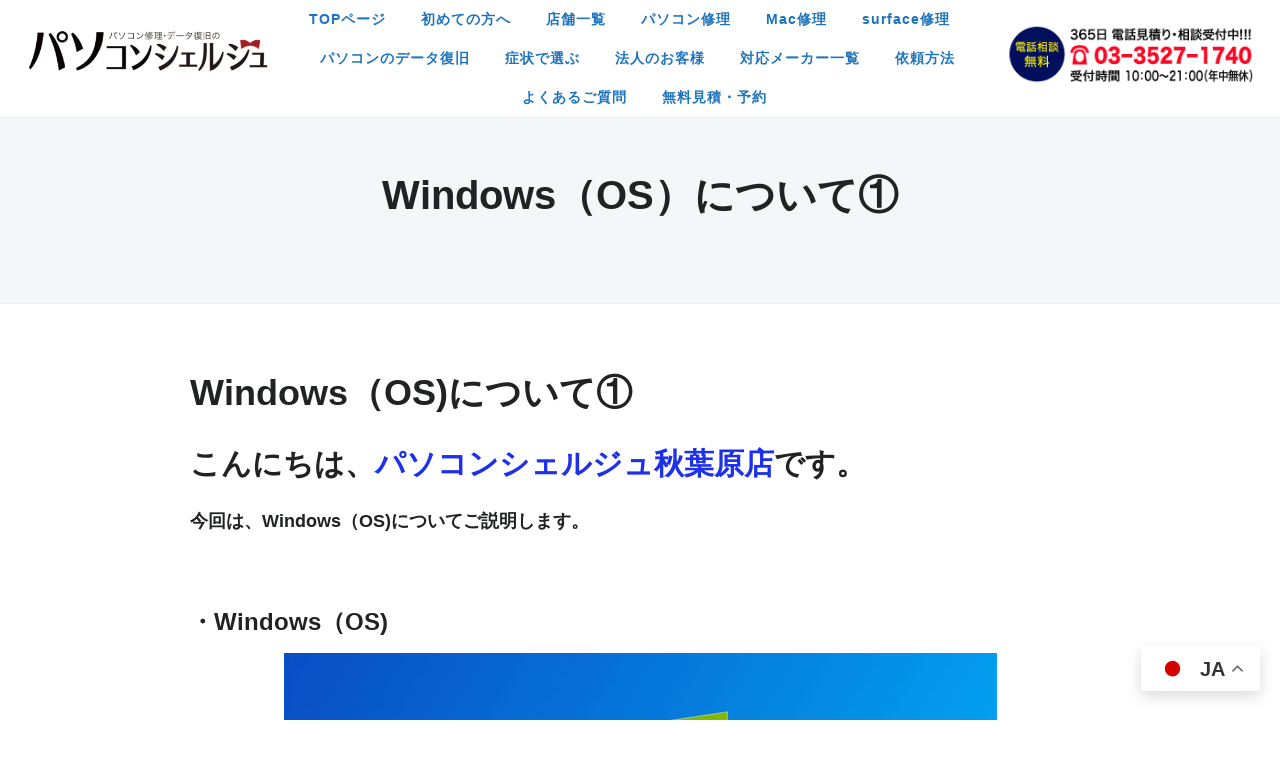

--- FILE ---
content_type: text/html; charset=UTF-8
request_url: https://personalcomputer-repair.com/windows%EF%BC%88os%EF%BC%89%E3%81%AB%E3%81%A4%E3%81%84%E3%81%A6%E2%91%A0/
body_size: 8947
content:
<!DOCTYPE html>
<html lang="ja">
<head>
    <meta charset="UTF-8">
    <meta name="viewport" content="width=device-width, initial-scale=1.0">
    <link rel="profile" href="https://gmpg.org/xfn/11">
    <link rel="pingback" href="https://personalcomputer-repair.com/xmlrpc.php">
    <title>Windows（OS)について① | パソコン修理・データ復旧のパソコンシェルジュ</title>

<!-- All in One SEO Pack 2.3.12 by Michael Torbert of Semper Fi Web Designob_start_detected [-1,-1] -->
<meta name="description"  content="こんにちは、パソコンシェルジュ秋葉原店です。今回は、Windows（OS)についてご説明します。" />

<meta name="keywords"  content="パソコンシェルジュ,パソコンシェルジュ秋葉原,os,windows," />

<link rel="canonical" href="https://personalcomputer-repair.com/windows%ef%bc%88os%ef%bc%89%e3%81%ab%e3%81%a4%e3%81%84%e3%81%a6%e2%91%a0/" />
			<script>
			(function(i,s,o,g,r,a,m){i['GoogleAnalyticsObject']=r;i[r]=i[r]||function(){
			(i[r].q=i[r].q||[]).push(arguments)},i[r].l=1*new Date();a=s.createElement(o),
			m=s.getElementsByTagName(o)[0];a.async=1;a.src=g;m.parentNode.insertBefore(a,m)
			})(window,document,'script','//www.google-analytics.com/analytics.js','ga');

			ga('create', 'UA-142378825-1', 'auto');
			
			ga('send', 'pageview');
			</script>
<!-- /all in one seo pack -->
<link rel='dns-prefetch' href='//ajaxzip3.github.io' />
<link rel='dns-prefetch' href='//fonts.googleapis.com' />
<link rel='dns-prefetch' href='//s.w.org' />
		<script type="text/javascript">
			window._wpemojiSettings = {"baseUrl":"https:\/\/s.w.org\/images\/core\/emoji\/11.2.0\/72x72\/","ext":".png","svgUrl":"https:\/\/s.w.org\/images\/core\/emoji\/11.2.0\/svg\/","svgExt":".svg","source":{"concatemoji":"https:\/\/personalcomputer-repair.com\/wp-includes\/js\/wp-emoji-release.min.js?ver=5.1.1"}};
			!function(a,b,c){function d(a,b){var c=String.fromCharCode;l.clearRect(0,0,k.width,k.height),l.fillText(c.apply(this,a),0,0);var d=k.toDataURL();l.clearRect(0,0,k.width,k.height),l.fillText(c.apply(this,b),0,0);var e=k.toDataURL();return d===e}function e(a){var b;if(!l||!l.fillText)return!1;switch(l.textBaseline="top",l.font="600 32px Arial",a){case"flag":return!(b=d([55356,56826,55356,56819],[55356,56826,8203,55356,56819]))&&(b=d([55356,57332,56128,56423,56128,56418,56128,56421,56128,56430,56128,56423,56128,56447],[55356,57332,8203,56128,56423,8203,56128,56418,8203,56128,56421,8203,56128,56430,8203,56128,56423,8203,56128,56447]),!b);case"emoji":return b=d([55358,56760,9792,65039],[55358,56760,8203,9792,65039]),!b}return!1}function f(a){var c=b.createElement("script");c.src=a,c.defer=c.type="text/javascript",b.getElementsByTagName("head")[0].appendChild(c)}var g,h,i,j,k=b.createElement("canvas"),l=k.getContext&&k.getContext("2d");for(j=Array("flag","emoji"),c.supports={everything:!0,everythingExceptFlag:!0},i=0;i<j.length;i++)c.supports[j[i]]=e(j[i]),c.supports.everything=c.supports.everything&&c.supports[j[i]],"flag"!==j[i]&&(c.supports.everythingExceptFlag=c.supports.everythingExceptFlag&&c.supports[j[i]]);c.supports.everythingExceptFlag=c.supports.everythingExceptFlag&&!c.supports.flag,c.DOMReady=!1,c.readyCallback=function(){c.DOMReady=!0},c.supports.everything||(h=function(){c.readyCallback()},b.addEventListener?(b.addEventListener("DOMContentLoaded",h,!1),a.addEventListener("load",h,!1)):(a.attachEvent("onload",h),b.attachEvent("onreadystatechange",function(){"complete"===b.readyState&&c.readyCallback()})),g=c.source||{},g.concatemoji?f(g.concatemoji):g.wpemoji&&g.twemoji&&(f(g.twemoji),f(g.wpemoji)))}(window,document,window._wpemojiSettings);
		</script>
		<style type="text/css">
img.wp-smiley,
img.emoji {
	display: inline !important;
	border: none !important;
	box-shadow: none !important;
	height: 1em !important;
	width: 1em !important;
	margin: 0 .07em !important;
	vertical-align: -0.1em !important;
	background: none !important;
	padding: 0 !important;
}
</style>
	<link rel='stylesheet' id='wp-block-library-css'  href='https://personalcomputer-repair.com/wp-includes/css/dist/block-library/style.min.css?ver=5.1.1' type='text/css' media='all' />
<link rel='stylesheet' id='contact-form-7-css'  href='https://personalcomputer-repair.com/wp-content/plugins/contact-form-7/includes/css/styles.css?ver=5.0.5' type='text/css' media='all' />
<link rel='stylesheet' id='SC-TableOfContents-css'  href='https://personalcomputer-repair.com/wp-content/plugins/sc-tableofcontents/assets/sc-toc.css?ver=5.1.1' type='text/css' media='all' />
<link rel='stylesheet' id='wpfront-scroll-top-css'  href='https://personalcomputer-repair.com/wp-content/plugins/wpfront-scroll-top/css/wpfront-scroll-top.min.css?ver=2.0.1' type='text/css' media='all' />
<link rel='stylesheet' id='balance-google-fonts-css'  href='//fonts.googleapis.com/css?family=Karla%3Aregular%2Citalic%2C200%2C300%2C500%2C600%2C700%2C800%26subset%3Dlatin%2C&#038;ver=5.1.1' type='text/css' media='all' />
<link rel='stylesheet' id='balance-style-css'  href='https://personalcomputer-repair.com/wp-content/themes/wpzoom-balance/style.css?ver=1.0.6' type='text/css' media='all' />
<link rel='stylesheet' id='media-queries-css'  href='https://personalcomputer-repair.com/wp-content/themes/wpzoom-balance/css/media-queries.css?ver=1.0.6' type='text/css' media='all' />
<link rel='stylesheet' id='balance-google-font-default-css'  href='//fonts.googleapis.com/css?family=Karla%3A400%2C400i%2C700%2C700i&#038;subset=latin-ext&#038;ver=5.1.1' type='text/css' media='all' />
<link rel='stylesheet' id='balance-style-color-dark-blue-css'  href='https://personalcomputer-repair.com/wp-content/themes/wpzoom-balance/styles/dark-blue.css?ver=1.0.6' type='text/css' media='all' />
<link rel='stylesheet' id='dashicons-css'  href='https://personalcomputer-repair.com/wp-includes/css/dashicons.min.css?ver=5.1.1' type='text/css' media='all' />
<link rel='stylesheet' id='fw-ext-builder-frontend-grid-css'  href='https://personalcomputer-repair.com/wp-content/plugins/unyson/framework/extensions/builder/static/css/frontend-grid.css?ver=1.2.11' type='text/css' media='all' />
<link rel='stylesheet' id='fw-ext-forms-default-styles-css'  href='https://personalcomputer-repair.com/wp-content/plugins/unyson/framework/extensions/forms/static/css/frontend.css?ver=2.7.20' type='text/css' media='all' />
<link rel='stylesheet' id='socicon-css'  href='https://personalcomputer-repair.com/wp-content/plugins/social-icons-widget-by-wpzoom/assets/css/socicon.css?ver=20181009' type='text/css' media='all' />
<link rel='stylesheet' id='genericons-css'  href='https://personalcomputer-repair.com/wp-content/plugins/social-icons-widget-by-wpzoom/assets/css/genericons.css?ver=20180625' type='text/css' media='all' />
<link rel='stylesheet' id='fontawesome-css'  href='https://personalcomputer-repair.com/wp-content/plugins/social-icons-widget-by-wpzoom/assets/css/font-awesome.min.css?ver=20180625' type='text/css' media='all' />
<link rel='stylesheet' id='tablepress-default-css'  href='https://personalcomputer-repair.com/wp-content/plugins/tablepress/css/default.min.css?ver=1.9.2' type='text/css' media='all' />
<link rel='stylesheet' id='wzslider-css'  href='https://personalcomputer-repair.com/wp-content/plugins/wpzoom-shortcodes/assets/css/wzslider.css?ver=5.1.1' type='text/css' media='all' />
<link rel='stylesheet' id='wpz-shortcodes-css'  href='https://personalcomputer-repair.com/wp-content/plugins/wpzoom-shortcodes/assets/css/shortcodes.css?ver=5.1.1' type='text/css' media='all' />
<link rel='stylesheet' id='zoom-font-awesome-css'  href='https://personalcomputer-repair.com/wp-content/plugins/wpzoom-shortcodes/assets/css/font-awesome.min.css?ver=5.1.1' type='text/css' media='all' />
<link rel='stylesheet' id='wpzoom-custom-css'  href='https://personalcomputer-repair.com/wp-content/themes/wpzoom-balance/custom.css?ver=5.1.1' type='text/css' media='all' />
<script>if (document.location.protocol != "https:") {document.location = document.URL.replace(/^http:/i, "https:");}</script><script type='text/javascript' src='https://personalcomputer-repair.com/wp-includes/js/jquery/jquery.js?ver=1.12.4'></script>
<script type='text/javascript' src='https://personalcomputer-repair.com/wp-includes/js/jquery/jquery-migrate.min.js?ver=1.4.1'></script>
<link rel='https://api.w.org/' href='https://personalcomputer-repair.com/wp-json/' />
<link rel='prev' title='OSって何？' href='https://personalcomputer-repair.com/os%e3%81%a3%e3%81%a6%e4%bd%95%ef%bc%9f-2/' />
<link rel='next' title='Windows（OS）について①' href='https://personalcomputer-repair.com/windows%ef%bc%88os%ef%bc%89%e3%81%ab%e3%81%a4%e3%81%84%e3%81%a6%e2%91%a0-2/' />
<link rel='shortlink' href='https://personalcomputer-repair.com/?p=15878' />
<link rel="alternate" type="application/json+oembed" href="https://personalcomputer-repair.com/wp-json/oembed/1.0/embed?url=https%3A%2F%2Fpersonalcomputer-repair.com%2Fwindows%25ef%25bc%2588os%25ef%25bc%2589%25e3%2581%25ab%25e3%2581%25a4%25e3%2581%2584%25e3%2581%25a6%25e2%2591%25a0%2F" />
<link rel="alternate" type="text/xml+oembed" href="https://personalcomputer-repair.com/wp-json/oembed/1.0/embed?url=https%3A%2F%2Fpersonalcomputer-repair.com%2Fwindows%25ef%25bc%2588os%25ef%25bc%2589%25e3%2581%25ab%25e3%2581%25a4%25e3%2581%2584%25e3%2581%25a6%25e2%2591%25a0%2F&#038;format=xml" />
<!-- WPZOOM Theme / Framework -->
<meta name="generator" content="Balance 1.0.6" />
<meta name="generator" content="WPZOOM Framework 1.8.2" />

<!-- Begin Theme Custom CSS -->
<style type="text/css" id="wpzoom-balance-custom-css">
.wpz_cart{display:none;}a, .zoom-twitter-widget a{color:#1e73be;}.main-navbar .sf-menu > li a:hover{color:#051d3f;}.main-navbar .navbar-wpz > .current-menu-item > a, .main-navbar .navbar-wpz > .current_page_item > a{color:#051d3f;}.sb-search .sb-icon-search:hover, .sb-search.sb-search-open .sb-icon-search:before{color:#051d3f;}body{font-family:"Helvetica Neue",Helvetica,Arial,sans-serif;}.navbar-brand-wpz h1 a{font-family:"Helvetica Neue",Helvetica,Arial,sans-serif;font-size:20px;text-transform:none;}.main-navbar a{font-family:"Helvetica Neue",Helvetica,Arial,sans-serif;font-size:14px;font-weight:bold;text-transform:none;}.wpzoom_slider .slides li h3{font-family:"Helvetica Neue",Helvetica,Arial,sans-serif;font-size:40px;font-weight:bold;}.slides li .slide-header p{font-family:"Helvetica Neue",Helvetica,Arial,sans-serif;}.widget .title{font-family:"Helvetica Neue",Helvetica,Arial,sans-serif;text-transform:none;}
</style>
<!-- End Theme Custom CSS -->
		<style type="text/css" id="wp-custom-css">
			h2.fw-special-title {
	color: #051d3f;
	font-weight: bold;
}

h3.fw-special-title{
		color: #051d3f;
	font-weight: bold;
}

h3{

	font-weight: bold;	
}

.fw-special-subtitle{
	font-size:80%;
	margin-top:-20px;
	padding-bottom:10px;
border-bottom: 1px solid #e8e8e8;
	margin-left:30%;
	margin-right:30%;
	}

.btn>a {
    background-color: #fff200;
    border-radius: 17px;
    color: #051d3f;
    display: block;
    font-weight: bold;
    line-height: 34px;
    text-align: center;
    width:100%;
		font-size:75%;
}

.btn2>a {
    background-color: #fff200;
    border-radius: 17px;
    color: #051d3f;
    display: block;
    font-weight: bold;
    line-height: 34px;
    text-align: center;
    width:100%;
		font-size:75%;
}

a {
    text-decoration: none;
}

.parent {/*親要素*/
position: relative;


}

.parent p {
position: absolute;
top: 50%;
left: 50%;
-ms-transform: translate(-50%,-50%);
-webkit-transform : translate(-50%,-50%);
transform : translate(-50%,-50%);
	width:80%;
text-align: center;/*一応BOX内の文字も中央寄せ*/
}

.m_text{
	color:#051d3f;
	font-size:85%;
	text-align:center;
}

.step_bg{
	padding-top:20px;
	padding-bottom:20px;
	background-color: #051d3f;
    filter:alpha(opacity=90);
    -moz-opacity: 0.9;
    opacity: 0.9;
}

.fw-iconbox{
	font-size:80%;
}

.houjin_bg{
		padding-top:20px;
	padding-bottom:20px;
	background-color: #ffffff;
    filter:alpha(opacity=90);
    -moz-opacity: 0.9;
    opacity: 0.9;
}

.display_b{
overflow:hidden;
}

.carousel_ma{
padding-left:120px;
	padding-right:0px;
}

.cp_qa *, .cp_qa *:after, .cp_qa *:before {
	font-family: 'FontAwesome', sans-serif;
	-webkit-box-sizing: border-box;
	        box-sizing: border-box;
}
.cp_qa dt,.cp_qa dd {
	position: relative;
	padding: 0.5em;
	box-shadow: 0px 1px 1px rgba(0,0,0,0.2);
	border-radius: 0.3em;
}
.cp_qa dt {
	margin: 0 3em 1em 3em;
	background: #F8ECE0;
}
.cp_qa dd {
	margin: 0 3em 3em 3em;
	background: #CEE3F6;
}
/* 吹き出し&#x25b6;︎ */
.cp_qa dt::before,.cp_qa dd::before{
	position: absolute;
	z-index: 99;
	top: 0.5em;
	display: inline-block;
	width: 0;
	height: 0;
	content: '';
	border-style: solid;
}
/* 質問吹き出し&#x25b6;︎ */
.cp_qa dt::before {
	left: -0.5em;
	border-width: 5px 8.7px 5px 0;
	border-color: transparent #F8ECE0 transparent transparent;
}
/* 答え吹き出し&#x25b6;︎ */
.cp_qa dd::before {
	right: -0.5em;
	border-width: 5px 0 5px 8.7px;
	border-color: transparent transparent transparent #CEE3F6;
}
/* ?!アイコン */
.cp_qa dt::after,.cp_qa dd::after {
	font-size: 1.2em;
	position: absolute;
	top: 0;
	color: #ffffff;
	border-radius: 50%;
	display: inline-block;
	width: 1.5em;
	height: 1.5em;
	line-height: 1.2em;
}
/* ?アイコン */
.cp_qa dt::after {
	left: -2.5em;
	margin: 0 0.5em 0 0;
	padding: 0.2em 0.4em;
	content: '\f128';
	background: #FAAC58;
}
/* !アイコン */
.cp_qa dd::after {
	right: -2.5em;
	margin: 0 0 0 0.5em;
	padding: 0.2em 0.45em;
	content: '\f0eb';
	background: #81BEF7;
}

.btn-denim {
  display: inline-block;
	 width:130px;
  max-width: 200px;
  text-align: center;
  background-color: #fff200;
  font-size: 12px;
  color: #293b6a;
  text-decoration: none;
  font-weight: bold;
  padding: 6px 10px;
  border: 1px dashed #293b6a;
  box-shadow: 0px 0px 0px 5px #fff200;/* box-shadowで外枠を */
	    border-radius: 20px;
    -webkit-border-radius: 20px;/* for Safari and Chrome 対応*/
    -moz-border-radius: 20px;/* for Firefox 対応*/
}

.btn-denim:hover {
  border-style: solid;
}

.btn-denim2 {
  display: inline-block;
	 width:180px;
  max-width: 200px;
  text-align: center;
  background-color: #fff200;
  font-size: 12px;
  color: #293b6a;
  text-decoration: none;
  font-weight: bold;
  padding: 6px 10px;
  border: 1px dashed #293b6a;
  box-shadow: 0px 0px 0px 5px #fff200;/* box-shadowで外枠を */
	    border-radius: 20px;
    -webkit-border-radius: 20px;/* for Safari and Chrome 対応*/
    -moz-border-radius: 20px;/* for Firefox 対応*/
}

.btn-denim2:hover {
  border-style: solid;
}

.btn-denim3 {
  display: inline-block;
	 width:180px;
  max-width: 200px;
  text-align: center;
  background-color: #293b6a;
  font-size: 12px;
  color: #fff;
  text-decoration: none;
  font-weight: bold;
  padding: 6px 10px;
  border: 1px dashed #fff;
  box-shadow: 0px 0px 0px 5px #293b6a;/* box-shadowで外枠を */
	    border-radius: 20px;
    -webkit-border-radius: 20px;/* for Safari and Chrome 対応*/
    -moz-border-radius: 20px;/* for Firefox 対応*/
	
}

a.btn-denim3:visited {
	color:#fff;
}

.btn-denim3:hover {
  border-style: solid;
}

.gengo{
	font-size:85%;
	margin-right:20px;
}

.fw-col-xs-12 {
	 overflow: hidden !important;
}

/*店舗ページネット予約部分*/
div.r-btns0717, a.r-btns0717, button.r-btns0717 {
    cursor: pointer;
    display: block;
    border-radius: 60px;
    font-weight: bold;
    text-align: center;
}
div.r-btns0717--reserve, a.r-btns0717--reserve, button.r-btns0717--reserve {
    background-color: #FFF200;
    width: 100%;
    margin: 0 auto;
    font-size: 12px;
    height: 33px;
    line-height: 33px;
    color: #3F4254;
}		</style>
			
<!-- Global site tag (gtag.js) - Google Analytics -->
<script async src="https://www.googletagmanager.com/gtag/js?id=G-TSFYBP1CN7"></script>
<script>
  window.dataLayer = window.dataLayer || [];
  function gtag(){dataLayer.push(arguments);}
  gtag('js', new Date());

  gtag('config', 'G-TSFYBP1CN7');
</script>
	
</head>
<body data-rsssl=1 class="post-template-default single single-post postid-15878 single-format-standard wp-custom-logo">

    <header class="site-header">

	    

<!-- [ PC用 ] -->

<!-- [ PC用 ] -->

  
	    


        <div class="inner-wrap">
            <div class="brand-wrap">

                <div class="navbar-brand-wpz">
                    <div align="center"><a href="https://personalcomputer-repair.com/" class="custom-logo-link" rel="home" itemprop="url"><img width="350" height="75" src="https://personalcomputer-repair.com/wp-content/uploads/2019/08/pasoconcierge-430x92.png" class="custom-logo" alt="パソコン修理・データ復旧のパソコンシェルジュ" itemprop="logo" srcset="https://personalcomputer-repair.com/wp-content/uploads/2019/08/pasoconcierge-430x92.png 430w, https://personalcomputer-repair.com/wp-content/uploads/2019/08/pasoconcierge-300x64.png 300w, https://personalcomputer-repair.com/wp-content/uploads/2019/08/pasoconcierge-257x55.png 257w, https://personalcomputer-repair.com/wp-content/uploads/2019/08/pasoconcierge.png 700w" sizes="(max-width: 350px) 100vw, 350px" /></a></div>                </div><!-- .navbar-brand -->

                <nav class="main-navbar" role="navigation">
                     <div class="navbar-header-main">
                        
                           <div id="menu-main-slide" class="menu-main-container"><ul id="menu-main" class="menu"><li id="menu-item-39" class="menu-item menu-item-type-post_type menu-item-object-page menu-item-home menu-item-39"><a href="https://personalcomputer-repair.com/">TOPページ</a></li>
<li id="menu-item-5586" class="menu-item menu-item-type-post_type menu-item-object-page menu-item-5586"><a href="https://personalcomputer-repair.com/guide/">初めての方へ</a></li>
<li id="menu-item-5584" class="menu-item menu-item-type-post_type menu-item-object-page menu-item-5584"><a href="https://personalcomputer-repair.com/shops/">店舗一覧</a></li>
<li id="menu-item-5583" class="menu-item menu-item-type-post_type menu-item-object-page menu-item-5583"><a href="https://personalcomputer-repair.com/plans/">パソコン修理</a></li>
<li id="menu-item-15492" class="menu-item menu-item-type-post_type menu-item-object-page menu-item-15492"><a href="https://personalcomputer-repair.com/mac-shuri/">Mac修理</a></li>
<li id="menu-item-18070" class="menu-item menu-item-type-post_type menu-item-object-page menu-item-18070"><a href="https://personalcomputer-repair.com/surface-shuri/">surface修理</a></li>
<li id="menu-item-5585" class="menu-item menu-item-type-post_type menu-item-object-page menu-item-5585"><a href="https://personalcomputer-repair.com/data-recovering/">パソコンのデータ復旧</a></li>
<li id="menu-item-5582" class="menu-item menu-item-type-post_type menu-item-object-page menu-item-5582"><a href="https://personalcomputer-repair.com/find-price-by-symptoms/">症状で選ぶ</a></li>
<li id="menu-item-8341" class="menu-item menu-item-type-post_type menu-item-object-page menu-item-8341"><a href="https://personalcomputer-repair.com/pc_houjin/">法人のお客様</a></li>
<li id="menu-item-9222" class="menu-item menu-item-type-post_type menu-item-object-page menu-item-9222"><a href="https://personalcomputer-repair.com/list-of-manufacturers/">対応メーカー一覧</a></li>
<li id="menu-item-9107" class="menu-item menu-item-type-post_type menu-item-object-page menu-item-9107"><a href="https://personalcomputer-repair.com/how_to_request/">依頼方法</a></li>
<li id="menu-item-5580" class="menu-item menu-item-type-post_type menu-item-object-page menu-item-5580"><a href="https://personalcomputer-repair.com/faq-2/">よくあるご質問</a></li>
<li id="menu-item-17994" class="menu-item menu-item-type-post_type menu-item-object-page menu-item-17994"><a href="https://personalcomputer-repair.com/mitumori/">無料見積・予約</a></li>
</ul></div>                    </div>
                    <div id="navbar-main">
                        <div class="menu-main-container"><ul id="menu-main-1" class="navbar-wpz dropdown sf-menu"><li class="menu-item menu-item-type-post_type menu-item-object-page menu-item-home menu-item-39"><a href="https://personalcomputer-repair.com/">TOPページ</a></li>
<li class="menu-item menu-item-type-post_type menu-item-object-page menu-item-5586"><a href="https://personalcomputer-repair.com/guide/">初めての方へ</a></li>
<li class="menu-item menu-item-type-post_type menu-item-object-page menu-item-5584"><a href="https://personalcomputer-repair.com/shops/">店舗一覧</a></li>
<li class="menu-item menu-item-type-post_type menu-item-object-page menu-item-5583"><a href="https://personalcomputer-repair.com/plans/">パソコン修理</a></li>
<li class="menu-item menu-item-type-post_type menu-item-object-page menu-item-15492"><a href="https://personalcomputer-repair.com/mac-shuri/">Mac修理</a></li>
<li class="menu-item menu-item-type-post_type menu-item-object-page menu-item-18070"><a href="https://personalcomputer-repair.com/surface-shuri/">surface修理</a></li>
<li class="menu-item menu-item-type-post_type menu-item-object-page menu-item-5585"><a href="https://personalcomputer-repair.com/data-recovering/">パソコンのデータ復旧</a></li>
<li class="menu-item menu-item-type-post_type menu-item-object-page menu-item-5582"><a href="https://personalcomputer-repair.com/find-price-by-symptoms/">症状で選ぶ</a></li>
<li class="menu-item menu-item-type-post_type menu-item-object-page menu-item-8341"><a href="https://personalcomputer-repair.com/pc_houjin/">法人のお客様</a></li>
<li class="menu-item menu-item-type-post_type menu-item-object-page menu-item-9222"><a href="https://personalcomputer-repair.com/list-of-manufacturers/">対応メーカー一覧</a></li>
<li class="menu-item menu-item-type-post_type menu-item-object-page menu-item-9107"><a href="https://personalcomputer-repair.com/how_to_request/">依頼方法</a></li>
<li class="menu-item menu-item-type-post_type menu-item-object-page menu-item-5580"><a href="https://personalcomputer-repair.com/faq-2/">よくあるご質問</a></li>
<li class="menu-item menu-item-type-post_type menu-item-object-page menu-item-17994"><a href="https://personalcomputer-repair.com/mitumori/">無料見積・予約</a></li>
</ul></div>                    </div><!-- #navbar-main -->
                 </nav><!-- .navbar -->

                  <div class="header_misc">



<!-- [ PC用 ] -->
                    <div>
	                    
                        <a href="tel:0335271740"><img src="https://personalcomputer-repair.com/wp-content/uploads/2019/06/tel_img-pc.png" width="280px"></a>
                    </div>
<!-- [ PC用 ] -->

  



                     <div class="wpz_cart">
                                              </div>
                 </div>

            </div>
        </div>

    </header><!-- .site-header -->

    <main id="main" class="site-main page-with-cover" role="main">

        
            
                

                <article id="post-15878" class="post-15878 post type-post status-publish format-standard has-post-thumbnail hentry category-column category-akihabara">

    <header class="entry-header">

        <div class="inner-wrap">

            <h1 class="entry-title fn">Windows（OS）について①</h1>
            <div class="entry-meta">
                
                
                
                            </div>

        </div>

    </header><!-- .entry-header -->


    <div class="inner-wrap">

        <div class="content-area">

            <div class="entry-content">
                <h1>Windows（OS)について①</h1>
<h2 id="sc-toc_anchor1">こんにちは、<a href="https://personalcomputer-repair.com/store/tokyoakihabara/">パソコンシェルジュ秋葉原店</a>です。</h2>
<h4>今回は、Windows（OS)についてご説明します。</h4>
<p>&nbsp;</p>
<h3 id="sc-toc_anchor3"><strong>・Windows（</strong>OS)</h3>
<p><img class="aligncenter size-full wp-image-15129" src="https://personalcomputer-repair.com/wp-content/uploads/2022/12/dddc7ffb2f9f7a015a59c24ffe948440.jpg" alt="" width="713" height="350" srcset="https://personalcomputer-repair.com/wp-content/uploads/2022/12/dddc7ffb2f9f7a015a59c24ffe948440.jpg 713w, https://personalcomputer-repair.com/wp-content/uploads/2022/12/dddc7ffb2f9f7a015a59c24ffe948440-300x147.jpg 300w, https://personalcomputer-repair.com/wp-content/uploads/2022/12/dddc7ffb2f9f7a015a59c24ffe948440-112x55.jpg 112w, https://personalcomputer-repair.com/wp-content/uploads/2022/12/dddc7ffb2f9f7a015a59c24ffe948440-430x211.jpg 430w" sizes="(max-width: 713px) 100vw, 713px" /></p>
<h4>Windowsとは、Microsoftが開発・販売しているオペレーティングシステム(OS)の一つで、パソコンで広く使われています。Windowsは、1985年に初めて発売され、その後多数のバージョンがリリースされてきました。Windowsの主要な機能は、ユーザーインターフェース、プログラム実行環境、ファイル管理、ハードウェア制御、セキュリティ管理などが含まれます。</h4>

                <div class="clear"></div>

                
            </div><!-- .entry-content -->

            <footer class="entry-footer">

                
                

                

                

            </footer><!-- .entry-footer -->


            
        </div>

    </div>

</article><!-- #post-## -->
        
    </main><!-- #main -->


<footer id="colophon" class="site-footer" role="contentinfo">

    
    
        <div class="inner-wrap">

            <div class="footer-widgets widgets widget-columns-4">
                
                    <div class="column">
                                            </div><!-- .column -->

                
                    <div class="column">
                        <div class="widget widget_nav_menu" id="nav_menu-4"><div class="menu-%e3%83%95%e3%83%83%e3%82%bf%e3%83%bc%e3%83%a1%e3%83%8b%e3%83%a5%e3%83%bc1-container"><ul id="menu-%e3%83%95%e3%83%83%e3%82%bf%e3%83%bc%e3%83%a1%e3%83%8b%e3%83%a5%e3%83%bc1" class="menu"><li id="menu-item-6579" class="menu-item menu-item-type-post_type menu-item-object-page menu-item-6579"><a href="https://personalcomputer-repair.com/guide/">初めての方へ</a></li>
<li id="menu-item-9208" class="menu-item menu-item-type-post_type menu-item-object-page menu-item-9208"><a href="https://personalcomputer-repair.com/find-price-by-symptoms/">症状で選ぶ</a></li>
<li id="menu-item-9207" class="menu-item menu-item-type-post_type menu-item-object-page menu-item-9207"><a href="https://personalcomputer-repair.com/plans/">パソコン修理</a></li>
</ul></div><div class="clear"></div></div>                    </div><!-- .column -->

                
                    <div class="column">
                        <div class="widget widget_nav_menu" id="nav_menu-6"><div class="menu-%e3%83%95%e3%83%83%e3%82%bf%e3%83%bc%e3%83%a1%e3%83%8b%e3%83%a5%e3%83%bc2-container"><ul id="menu-%e3%83%95%e3%83%83%e3%82%bf%e3%83%bc%e3%83%a1%e3%83%8b%e3%83%a5%e3%83%bc2" class="menu"><li id="menu-item-9209" class="menu-item menu-item-type-post_type menu-item-object-page menu-item-9209"><a href="https://personalcomputer-repair.com/mochikomi/">持ち込み</a></li>
<li id="menu-item-9210" class="menu-item menu-item-type-post_type menu-item-object-page menu-item-9210"><a href="https://personalcomputer-repair.com/send_product/">送る</a></li>
<li id="menu-item-9211" class="menu-item menu-item-type-post_type menu-item-object-page menu-item-9211"><a href="https://personalcomputer-repair.com/data-recovery/">データ復旧 – 失われたデータを完全に復元</a></li>
<li id="menu-item-15490" class="menu-item menu-item-type-post_type menu-item-object-page menu-item-15490"><a href="https://personalcomputer-repair.com/mac-shuri/">Mac修理</a></li>
<li id="menu-item-18067" class="menu-item menu-item-type-post_type menu-item-object-page menu-item-18067"><a href="https://personalcomputer-repair.com/surface-shuri/">surface修理</a></li>
<li id="menu-item-15555" class="menu-item menu-item-type-post_type menu-item-object-page menu-item-15555"><a href="https://personalcomputer-repair.com/send/">パソコンを送る</a></li>
<li id="menu-item-17569" class="menu-item menu-item-type-post_type menu-item-object-page menu-item-17569"><a href="https://personalcomputer-repair.com/mitumori/">無料見積もり・予約フォーム</a></li>
</ul></div><div class="clear"></div></div>                    </div><!-- .column -->

                
                    <div class="column">
                        <div class="widget widget_nav_menu" id="nav_menu-7"><div class="menu-%e3%83%95%e3%83%83%e3%82%bf%e3%83%bc%e3%83%a1%e3%83%8b%e3%83%a5%e3%83%bc3-container"><ul id="menu-%e3%83%95%e3%83%83%e3%82%bf%e3%83%bc%e3%83%a1%e3%83%8b%e3%83%a5%e3%83%bc3" class="menu"><li id="menu-item-9212" class="menu-item menu-item-type-post_type menu-item-object-page menu-item-9212"><a href="https://personalcomputer-repair.com/pc_houjin/">法人のお客様</a></li>
<li id="menu-item-9213" class="menu-item menu-item-type-post_type menu-item-object-page menu-item-9213"><a href="https://personalcomputer-repair.com/list-of-manufacturers/">対応メーカー一覧</a></li>
<li id="menu-item-9214" class="menu-item menu-item-type-post_type menu-item-object-page menu-item-9214"><a href="https://personalcomputer-repair.com/shops/">店舗一覧</a></li>
<li id="menu-item-9215" class="menu-item menu-item-type-post_type menu-item-object-page menu-item-9215"><a href="https://personalcomputer-repair.com/faq-2/">よくあるご質問</a></li>
<li id="menu-item-6588" class="menu-item menu-item-type-post_type menu-item-object-page menu-item-6588"><a href="https://personalcomputer-repair.com/estimation/">無料見積</a></li>
</ul></div><div class="clear"></div></div>                    </div><!-- .column -->

                
                <div class="clear"></div>

            </div><!-- .footer-widgets -->

        </div>

    
    <div class="site-info">

        <div class="inner-wrap">

            <div class="footer_social">
                
            </div>

            <div class="copyright">Copyright © 2019 パソコン修理・データ復旧のパソコンシェルジュ </div>

           
        </div>

    </div><!-- .site-info -->


<!-- [ PC用フッター電話 ] -->
<div class="">
 <div class="" style="text-align: center; background-color: #fff200; padding-top: 10px;">
  <a href="tel:0335271740"><img src="https://personalcomputer-repair.com/wp-content/uploads/2019/06/tel_img-pc.png" width="280px"></a>
</div> 
</div>

    


</footer><!-- #colophon -->

<div class="gtranslate_wrapper" id="gt-wrapper-26588299"></div>


    <div id="wpfront-scroll-top-container">
        <img src="https://personalcomputer-repair.com/wp-content/plugins/wpfront-scroll-top/images/icons/1.png" alt="" />    </div>
    <script type="text/javascript">function wpfront_scroll_top_init() {if(typeof wpfront_scroll_top == "function" && typeof jQuery !== "undefined") {wpfront_scroll_top({"scroll_offset":100,"button_width":0,"button_height":0,"button_opacity":0.8000000000000000444089209850062616169452667236328125,"button_fade_duration":200,"scroll_duration":400,"location":1,"marginX":20,"marginY":100,"hide_iframe":false,"auto_hide":false,"auto_hide_after":2,"button_action":"top","button_action_element_selector":"","button_action_container_selector":"html, body","button_action_element_offset":0});} else {setTimeout(wpfront_scroll_top_init, 100);}}wpfront_scroll_top_init();</script><script>(function($){$(document).ready(function(){});})(jQuery);</script><script type='text/javascript'>
/* <![CDATA[ */
var wpcf7 = {"apiSettings":{"root":"https:\/\/personalcomputer-repair.com\/wp-json\/contact-form-7\/v1","namespace":"contact-form-7\/v1"},"recaptcha":{"messages":{"empty":"\u3042\u306a\u305f\u304c\u30ed\u30dc\u30c3\u30c8\u3067\u306f\u306a\u3044\u3053\u3068\u3092\u8a3c\u660e\u3057\u3066\u304f\u3060\u3055\u3044\u3002"}}};
/* ]]> */
</script>
<script type='text/javascript' src='https://personalcomputer-repair.com/wp-content/plugins/contact-form-7/includes/js/scripts.js?ver=5.0.5'></script>
<script type='text/javascript' src='https://personalcomputer-repair.com/wp-content/plugins/wpfront-scroll-top/js/wpfront-scroll-top.min.js?ver=2.0.1'></script>
<script type='text/javascript' src='https://personalcomputer-repair.com/wp-content/themes/wpzoom-balance/js/jquery.slicknav.min.js?ver=1.0.6'></script>
<script type='text/javascript' src='https://personalcomputer-repair.com/wp-content/themes/wpzoom-balance/js/flickity.pkgd.min.js?ver=1.0.6'></script>
<script type='text/javascript' src='https://personalcomputer-repair.com/wp-content/themes/wpzoom-balance/js/jquery.fitvids.js?ver=1.0.6'></script>
<script type='text/javascript' src='https://personalcomputer-repair.com/wp-content/themes/wpzoom-balance/js/superfish.min.js?ver=1.0.6'></script>
<script type='text/javascript' src='https://personalcomputer-repair.com/wp-includes/js/underscore.min.js?ver=1.8.3'></script>
<script type='text/javascript' src='https://personalcomputer-repair.com/wp-content/themes/wpzoom-balance/js/retina.min.js?ver=1.0.6'></script>
<script type='text/javascript' src='https://personalcomputer-repair.com/wp-content/themes/wpzoom-balance/js/headroom.min.js?ver=1.0.6'></script>
<script type='text/javascript' src='https://personalcomputer-repair.com/wp-content/themes/wpzoom-balance/js/search_button.js?ver=1.0.6'></script>
<script type='text/javascript' src='https://personalcomputer-repair.com/wp-content/themes/wpzoom-balance/js/header-cart.js?ver=1.0.6'></script>
<script type='text/javascript'>
/* <![CDATA[ */
var zoomOptions = {"slideshow_auto":"1","slideshow_speed":"3000"};
/* ]]> */
</script>
<script type='text/javascript' src='https://personalcomputer-repair.com/wp-content/themes/wpzoom-balance/js/functions.js?ver=1.0.6'></script>
<script type='text/javascript' src='https://ajaxzip3.github.io/ajaxzip3.js?ver=5.1.1'></script>
<script type='text/javascript' src='https://personalcomputer-repair.com/wp-content/plugins/social-icons-widget-by-wpzoom/assets/js/social-icons-widget-frontend.js?ver=20170209'></script>
<script type='text/javascript' src='https://personalcomputer-repair.com/wp-content/plugins/wpzoom-shortcodes/assets/js/galleria.js'></script>
<script type='text/javascript' src='https://personalcomputer-repair.com/wp-content/plugins/wpzoom-shortcodes/assets/js/wzslider.js'></script>
<script type='text/javascript' src='https://personalcomputer-repair.com/wp-includes/js/wp-embed.min.js?ver=5.1.1'></script>
<script type='text/javascript'>
window.gtranslateSettings = /* document.write */ window.gtranslateSettings || {};window.gtranslateSettings['26588299'] = {"default_language":"ja","languages":["ar","zh-CN","nl","en","fr","de","hi","it","ja","pt","ru","es"],"url_structure":"none","detect_browser_language":1,"flag_style":"2d","wrapper_selector":"#gt-wrapper-26588299","alt_flags":[],"float_switcher_open_direction":"top","switcher_horizontal_position":"right","switcher_vertical_position":"bottom","flags_location":"\/wp-content\/plugins\/gtranslate\/flags\/"};
</script><script src="https://personalcomputer-repair.com/wp-content/plugins/gtranslate/js/float.js?ver=5.1.1" data-no-optimize="1" data-no-minify="1" data-gt-orig-url="/windows%EF%BC%88os%EF%BC%89%E3%81%AB%E3%81%A4%E3%81%84%E3%81%A6%E2%91%A0/" data-gt-orig-domain="personalcomputer-repair.com" data-gt-widget-id="26588299" defer></script><script type="text/javascript">
jQuery(function( $ ) {
    jQuery( 'input[name="zipcode"]' ).keyup( function( e ) {
        AjaxZip3.zip2addr('zipcode','','address1','address2');
    } )
} );
</script>
<link rel='stylesheet' id='su-shortcodes-css'  href='https://glation-glasscoating.com/wp-content/plugins/shortcodes-ultimate/includes/css/shortcodes.css?ver=5.1.1' type='text/css' media='all' />   
</body>
</html>

--- FILE ---
content_type: text/plain
request_url: https://www.google-analytics.com/j/collect?v=1&_v=j102&a=610819552&t=pageview&_s=1&dl=https%3A%2F%2Fpersonalcomputer-repair.com%2Fwindows%25EF%25BC%2588os%25EF%25BC%2589%25E3%2581%25AB%25E3%2581%25A4%25E3%2581%2584%25E3%2581%25A6%25E2%2591%25A0%2F&ul=en-us%40posix&dt=Windows%EF%BC%88OS)%E3%81%AB%E3%81%A4%E3%81%84%E3%81%A6%E2%91%A0%20%7C%20%E3%83%91%E3%82%BD%E3%82%B3%E3%83%B3%E4%BF%AE%E7%90%86%E3%83%BB%E3%83%87%E3%83%BC%E3%82%BF%E5%BE%A9%E6%97%A7%E3%81%AE%E3%83%91%E3%82%BD%E3%82%B3%E3%83%B3%E3%82%B7%E3%82%A7%E3%83%AB%E3%82%B8%E3%83%A5&sr=1280x720&vp=1280x720&_u=IEBAAEABAAAAACAAI~&jid=1506127433&gjid=579484606&cid=47109888.1769902820&tid=UA-142378825-1&_gid=1452894319.1769902820&_r=1&_slc=1&z=1674129507
body_size: -454
content:
2,cG-QH0LQBS9D7